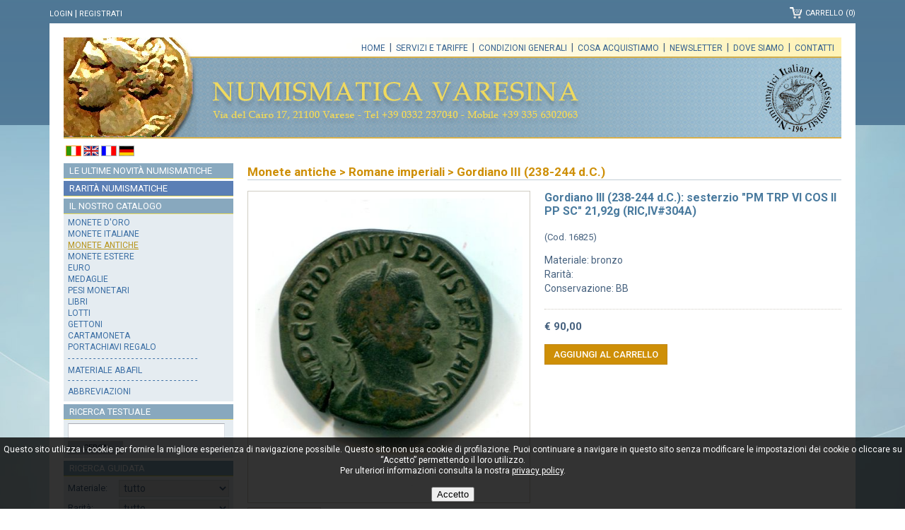

--- FILE ---
content_type: text/html; charset=UTF-8
request_url: https://www.numismaticavaresina.it/gordiano-iii-238-244-d-c/34785/gordiano-iii-238-244-d-c-sesterzio-pm-trp-vi-cos-ii-pp-sc-21-92g-ric-iv-304a.html
body_size: 3565
content:
<!DOCTYPE html>
<html lang="it">
<head>
<meta charset="UTF-8">
<meta http-equiv="Content-Type" content="text/html;charset=utf-8" />
<!--script defer data-domain="numismaticavaresina.it" src="https://plausible.io/js/script.js"></script-->
<meta name="viewport" content="width=device-width, initial-scale=1.0, user-scalable=no">
<base href="https://www.numismaticavaresina.it/catalogo.php" />
<title>Gordiano III (238-244 d.C.): sesterzio &quot;PM TRP VI COS II PP SC&quot; 21,92g  (RIC,IV#304A)</title>
<meta name='description' content='Monete antiche - Gordiano III (238-244 d.C.): sesterzio &quot;PM TRP VI COS II PP SC&quot; 21,92g  (RIC,IV#304A)' />
<link rel="icon" href="favicon.ico" type="image/x-icon" />
<link href='https://fonts.googleapis.com/css?family=Roboto:400,500,700' rel='stylesheet'>
<link rel='stylesheet' type='text/css' href='css/numi.css' />
<link rel='stylesheet' type='text/css' href='slicknav/slicknav.css' />
<link rel="stylesheet" href="css/pretty.css" />
<script src="jquery/jquery-1.11.3.min.js"></script>
<script src="jquery/jquery.blockUI.js"></script>
<script src="uty/uty.js"></script>
<script src="slicknav/jquery.slicknav.min.js"></script>
<script src="jquery/js/jquery.prettyPhoto.js"></script>
<script src="uty/ck.js"></script>
<script type="text/javascript">
$(document).ready(function(){
	$('#menu2').slicknav();
	
	$('#search_txt').keypress(function (event) {
		if (event.which == 13) {
			dosearch("en",1);
		}
	});
	$("#search_txt").focus(function(){
		if(this.value == 'Cerca...' || this.value == 'Search...' || this.value == 'Cherche...' || this.value == 'Suche...'){
			this.value = '';
		}
	});
	$('#search_txt_rsp').keypress(function (event) {
		if (event.which == 13) {
			dosearch("en",2);
		}
	});
	$("#search_txt_rsp").focus(function(){
		if(this.value == 'Cerca...' || this.value == 'Search...' || this.value == 'Cherche...' || this.value == 'Suche...'){
			this.value = '';
		}
	});

	$("a[rel^='prettyPhoto']").prettyPhoto({
		opacity: 0.70,
		show_title: false,
		allowresize: true,
		counter_separator_label: '/',
		theme: 'light_square',
		deeplinking: false,
		social_tools: false,
		animation_speed: 'normal',
		overlay_gallery: false,
		slideshow: false
	});	
	
    var offset = 220;
    var duration = 500;
    $(window).scroll(function() {
        if ($(this).scrollTop() > offset) {
            $('.back-to-top').fadeIn(duration);
        } else {
            $('.back-to-top').fadeOut(duration);
        }
    });
    $('.back-to-top').click(function(event) {
        event.preventDefault();
        $('html, body').animate({scrollTop: 0}, duration);
        return false;
    });		
});
</script>
</head>
<body>
<div id='d_cook'><p>Questo sito utilizza i cookie per fornire la migliore esperienza di navigazione possibile. Questo sito non usa cookie di profilazione. Puoi continuare a navigare in questo sito senza modificare le impostazioni dei cookie o cliccare su &ldquo;Accetto&rdquo; permettendo il loro utilizzo.<br />Per ulteriori informazioni consulta la nostra <a class='ctx' rel='nofollow' href='privacy.php'>privacy policy</a>.<br /><br /><a href='#' onclick='update_cookie(1);return false;'><button>Accetto</button></a></p></div><div id="spinner" class="spinner"></div>
<img src='imgs/backbody.jpg' id='full-screen-background-image' alt='' />
<div id="cont1">
	<div id="service">
		<div id='auth'><p><a href='login.php' rel='nofollow'>Login</a><span class='bar'>&nbsp;|&nbsp;</span><a href='register.php' rel='nofollow'>Registrati</a></p></div><div id='cont_cart'><p><a id='cart' href='cart.php' rel='nofollow'><span style='position:relative;display:inline-block;padding-top:2px;'>Carrello (0)</span></a></p></div>
	</div>
	<div id="container">
		<div id="head"><a id='logo' href='https://www.numismaticavaresina.it' title='Numismatica Varesina'></a>
<div id='menubar'><a href='http://www.numismaticavaresina.it'>Home</a>&nbsp;&nbsp;|&nbsp;&nbsp;<a href='servizi.php'>Servizi e tariffe</a>&nbsp;&nbsp;|&nbsp;&nbsp;<a href='condizioni.php'>Condizioni generali</a>&nbsp;&nbsp;|&nbsp;&nbsp;<a href='acquisizioni.php'>Cosa acquistiamo</a>&nbsp;&nbsp;|&nbsp;&nbsp;<a href='newsletter.php'>Newsletter</a>&nbsp;&nbsp;|&nbsp;&nbsp;<a href='location.php'>Dove siamo</a>&nbsp;&nbsp;|&nbsp;&nbsp;<a href='contatti.php'>Contatti</a></div>
</div>
		
		<div id="head_rsp">
			<div id='resp_navbar'><ul id='menu2'><li><a href='https://www.numismaticavaresina.it'>Home</a></li><li>Catalogo<ul><li><a href='monete-doro/c1.html'>Monete d&#039;oro</a></li>
<li><a href='monete-italiane/c2.html'>Monete italiane</a></li>
<li><a href='monete-antiche/c3.html'>Monete antiche</a></li>
<li><a href='monete-estere/c4.html'>Monete estere</a></li>
<li><a href='euro/c5.html'>Euro</a></li>
<li><a href='medaglie/c6.html'>Medaglie</a></li>
<li><a href='pesi-monetari/c7.html'>Pesi monetari</a></li>
<li><a href='libri/c8.html'>Libri</a></li>
<li><a href='lotti/c9.html'>Lotti</a></li>
<li><a href='gettoni/c10.html'>Gettoni</a></li>
<li><a href='cartamoneta/c12.html'>Cartamoneta</a></li>
<li><a href='portachiavi-regalo/c18.html'>Portachiavi regalo</a></li>
</ul></li>
<li><a href='novita.php'>Le ultime novit&agrave; numismatiche</a></li><li><a href='rarita.php'>Rarit&agrave; numismatiche</a></li><li><a href='servizi.php'>Servizi e tariffe</a></li><li><a href='condizioni.php'>Condizioni generali</a></li><li><a href='acquisizioni.php'>Cosa acquistiamo</a></li><li><a href='location.php'>Dove siamo</a></li><li><a href='contatti.php'>Contatti</a></li><li><a href='setcook.php?ln=en&amp;wh=https://www.numismaticavaresina.it' title='English'><img src='imgs/flag_uk.gif' alt='English' /></a>
<a href='setcook.php?ln=fr&amp;wh=https://www.numismaticavaresina.it' title='Fran�ais'><img src='imgs/flag_fr.gif' alt='Fran�ais' /></a>
<a href='setcook.php?ln=de&amp;wh=https://www.numismaticavaresina.it' title='Deutsch'><img src='imgs/flag_de.gif' alt='Deutsch' /></a>
</li></ul>
</div>
<div id='cnt_logo_rsp'><a id='logo_rsp' href='https://www.numismaticavaresina.it' title='Numismatica Varesina'></a></div><div id='bnd_service_rsp'><p><a href='login.php' title='Login'>Login</a>&nbsp;&nbsp;|&nbsp;&nbsp;<a href='register.php' title='Registrati'>Registrati</a>&nbsp;&nbsp;|&nbsp;&nbsp;<span id='cont_cart_rsp'><a id='lnk_cart' href='cart.php'>(0)</a></span></p></div>		</div>
		
		<div id="content">
			<div id="leftcol">
				<div id='flags'>
<a class='act' href='#' onclick='this.blur();return false;' title='Italiano'><img src='imgs/flag_it_act.gif' alt='Italiano' /></a>
<a href='setcook.php?ln=en&amp;wh=%2Fgordiano-iii-238-244-d-c%2F34785%2Fgordiano-iii-238-244-d-c-sesterzio-pm-trp-vi-cos-ii-pp-sc-21-92g-ric-iv-304a.html' title='English'><img src='imgs/flag_uk.gif' alt='English' /></a>
<a href='setcook.php?ln=fr&amp;wh=%2Fgordiano-iii-238-244-d-c%2F34785%2Fgordiano-iii-238-244-d-c-sesterzio-pm-trp-vi-cos-ii-pp-sc-21-92g-ric-iv-304a.html' title='Fran�ais'><img src='imgs/flag_fr.gif' alt='Fran�ais' /></a>
<a href='setcook.php?ln=de&amp;wh=%2Fgordiano-iii-238-244-d-c%2F34785%2Fgordiano-iii-238-244-d-c-sesterzio-pm-trp-vi-cos-ii-pp-sc-21-92g-ric-iv-304a.html' title='Deutsch'><img src='imgs/flag_de.gif' alt='Deutsch' /></a>
</div>
<a class='tit' id='tit_novita' href='novita.php' title='Le ultime novit&agrave; numismatiche'>Le ultime novit&agrave; numismatiche</a>
<a class='tit' id='tit_rarita' href='rarita.php' title='Rarit&agrave; numismatiche'>Rarit&agrave; numismatiche</a>
<p id='tit_catalogo'>Il nostro catalogo</p><div id='cat_box'>
<ul>
<li><a class='cata' href='monete-doro/c1.html'>Monete d&#039;oro</a></li>
<li><a class='cata' href='monete-italiane/c2.html'>Monete italiane</a></li>
<li><a class='cata_act' href='monete-antiche/c3.html'>Monete antiche</a></li>
<li><a class='cata' href='monete-estere/c4.html'>Monete estere</a></li>
<li><a class='cata' href='euro/c5.html'>Euro</a></li>
<li><a class='cata' href='medaglie/c6.html'>Medaglie</a></li>
<li><a class='cata' href='pesi-monetari/c7.html'>Pesi monetari</a></li>
<li><a class='cata' href='libri/c8.html'>Libri</a></li>
<li><a class='cata' href='lotti/c9.html'>Lotti</a></li>
<li><a class='cata' href='gettoni/c10.html'>Gettoni</a></li>
<li><a class='cata' href='cartamoneta/c12.html'>Cartamoneta</a></li>
<li><a class='cata' href='portachiavi-regalo/c18.html'>Portachiavi regalo</a></li>
<li>- - - - - - - - - - - - - - - - - - - - - - - - - - - - - - -</li>
<li class='mid'><a class='cata' href='servizi.php#abafil'>Materiale Abafil</a></li>
<li>- - - - - - - - - - - - - - - - - - - - - - - - - - - - - - -</li>
<li><a class='cata' href='servizi.php#abbr'>Abbreviazioni</a></li>
</ul>
</div>
<p id='tit_ricerca'>Ricerca testuale</p><div class='cat_box_s'>
<input type='text' class='tx' id='search_txt' maxlength='25' /><a class='bt_search' href='#' onclick="dosearch('it',1);return false;">Cerca</a></div>
<p id='tit_ricerca_g'>Ricerca guidata</p><div class='cat_box_s'>
<table><tr><td class='lbl'>Materiale:</td><td><select id='cmb_mat'><option value='0'>tutto</option><option value='1'>acmonital</option>
<option value='2'>alluminio</option>
<option value='21'>antimonio</option>
<option value='3'>argento</option>
<option value='4'>bimetallico</option>
<option value='5'>bronzital</option>
<option value='6'>bronzo</option>
<option value='7'>carta</option>
<option value='8'>elettro</option>
<option value='9'>ferro</option>
<option value='10'>italma</option>
<option value='22'>metallo bianco</option>
<option value='11'>mistura</option>
<option value='12'>nickel</option>
<option value='13'>oro</option>
<option value='20'>palladio</option>
<option value='14'>piombo</option>
<option value='19'>platino</option>
<option value='23'>policarbonato</option>
<option value='15'>rame</option>
<option value='16'>vari</option>
<option value='17'>zinco</option>
<option value='18'>no metallo</option>
</select></td></tr></table>
<table cellspacing='0'><tr><td class='lbl'>Rarit&agrave;:</td><td><select id='cmb_rarita'><option value='0'>tutto</option>
<option value='1'>-</option>
<option value='2'>nc</option>
<option value='3'>r</option>
<option value='4'>rr</option>
<option value='5'>rrr</option>
<option value='6'>rrrr</option>
<option value='7'>rrrrr</option>
</select>
</td></tr></table>
<table cellspacing='0'><tr><td class='lbl'>Prezzo:</td><td><select id='cmb_prezzo'><option value='0'>tutto</option><option value='1'>1-10&euro;</option><option value='2'>10-20&euro;</option><option value='3'>20-50&euro;</option><option value='4'>50-100&euro;</option><option value='5'>100-200&euro;</option><option value='6'>200-500&euro;</option><option value='7'>&gt;500&euro;</option></select>
</td>
</tr>
</table>
<a class='bt_search mt10' href='#' onclick="doGuidedsearch('it',1);return false;">Cerca</a></div><img src='imgs/stripe_banner.png' alt='Stripe' style='margin-bottom:6px;' /><img src='imgs/paypal_banner.gif' alt='Paypal Verified' />			</div>
			<div id="rightcol">
				<div id='breadcrumb' style='margin-bottom:15px;'><p><a href='monete-antiche/c3.html'>Monete antiche</a>&nbsp;&gt;&nbsp;<a href='monete-antiche/romane-imperiali/c3/s18.html'>Romane imperiali</a>&nbsp;&gt;&nbsp;<a href='monete-antiche/romane-imperiali/gordiano-iii-238-244-d-c/c3/s18/t306.html'>Gordiano III (238-244 d.C.)</a></p></div>
<h1 id='tit_art_rsp'>Gordiano III (238-244 d.C.): sesterzio &quot;PM TRP VI COS II PP SC&quot; 21,92g  (RIC,IV#304A)</h1><div id='p_pics'>
<div id='main_pic'><a href='foto/4/16825.jpg' rel='prettyPhoto[pic]' title='Gordiano III (238-244 d.C.): sesterzio &quot;PM TRP VI COS II PP SC&quot; 21,92g  (RIC,IV#304A)'><img src='foto/4/16825.jpg' alt='Gordiano III (238-244 d.C.): sesterzio &quot;PM TRP VI COS II PP SC&quot; 21,92g  (RIC,IV#304A)' /></a></div>
<div id='gallery_th'>
<a href='foto/4/16825b.jpg' rel='prettyPhoto[pic]'><img src='thumbs/4/16825b.jpg' alt='Gordiano III (238-244 d.C.): sesterzio &quot;PM TRP VI COS II PP SC&quot; 21,92g  (RIC,IV#304A)' /></a></div>
</div><div id='p_pics_rsp'>
<div class='cntpic'><img src='foto/4/16825.jpg' alt='Gordiano III (238-244 d.C.): sesterzio &quot;PM TRP VI COS II PP SC&quot; 21,92g  (RIC,IV#304A)' /></div><div class='cntpic'><img src='thumbs/4/16825b.jpg' alt='Gordiano III (238-244 d.C.): sesterzio &quot;PM TRP VI COS II PP SC&quot; 21,92g  (RIC,IV#304A)' /></div></div><div id='scheda'>
<h1 id='tit_art_dsk'>Gordiano III (238-244 d.C.): sesterzio &quot;PM TRP VI COS II PP SC&quot; 21,92g  (RIC,IV#304A)</h1><p class='little mb15'>(Cod. 16825)</p><p class='mb2'>Materiale: bronzo</p><p class='mb2'>Rarit&agrave;: </p><p class='mb2'>Conservazione: BB</p><p class='sch_pr'>&euro; 90,00</p><a class='bt_action' href='load_item.php?wh=34785'>Aggiungi al carrello</a></div><div class='cleaner'></div><br /><p style='padding-top:10px;font-size:14px;'><a href='javascript:history.go(-1);'>Indietro</a></p><div id='mob_conts'><div id='search_rsp'><input type='text' id='search_txt_rsp' name='search_txt' value='Cerca...' maxlength='25' /><a id='go_rsp' href='#' onclick="dosearch('it',2);return false;"></a><div class='cleaner'></div></div><div class='box_rsp'>
<p class='mobtit'>Ricerca guidata</p><select id='cmb_mat_rsp'><option value='0'>Materiale...</option><option value='1'>acmonital</option>
<option value='2'>alluminio</option>
<option value='21'>antimonio</option>
<option value='3'>argento</option>
<option value='4'>bimetallico</option>
<option value='5'>bronzital</option>
<option value='6'>bronzo</option>
<option value='7'>carta</option>
<option value='8'>elettro</option>
<option value='9'>ferro</option>
<option value='10'>italma</option>
<option value='22'>metallo bianco</option>
<option value='11'>mistura</option>
<option value='12'>nickel</option>
<option value='13'>oro</option>
<option value='20'>palladio</option>
<option value='14'>piombo</option>
<option value='19'>platino</option>
<option value='23'>policarbonato</option>
<option value='15'>rame</option>
<option value='16'>vari</option>
<option value='17'>zinco</option>
<option value='18'>no metallo</option>
</select><select id='cmb_rarita_rsp'><option value='0'>Rarit&agrave;...</option>
<option value='1'>-</option>
<option value='2'>nc</option>
<option value='3'>r</option>
<option value='4'>rr</option>
<option value='5'>rrr</option>
<option value='6'>rrrr</option>
<option value='7'>rrrrr</option>
</select>
<select id='cmb_prezzo_rsp' style='margin-bottom:7px;'><option value='0'>Prezzo...</option><option value='1'>1-10&euro;</option><option value='2'>10-20&euro;</option><option value='3'>20-50&euro;</option><option value='4'>50-100&euro;</option><option value='5'>100-200&euro;</option><option value='6'>200-500&euro;</option><option value='7'>&gt;500&euro;</option></select>
<a id='bt_criteria_rsp' href='#' onclick="doGuidedsearch('it',2);return false;">Cerca</a></div>
<a href='hall-of-fame.php' title='Numismatica Varesina Hall of Fame'><img src='imgs/hall.gif' style='display:block;margin:10px auto;' /></a><img src='imgs/stripe_banner.png' alt='Stripe' style='display:block;margin:10px auto;' /><img src='imgs/paypal_banner.gif' alt='Paypal Verified' style='display:block;margin:10px auto;' /></div>
			</div>
			<div class="cleaner"></div>
		</div>
	</div>
	<div id='foot'><p class='mb0'>Numismatica Varesina Srl - Via del Cairo 17, 21100 Varese - Tel (+39) 0332.237040 - Mobile (+39) 335.6302063 (<b>esclusivamente orari ufficio</b>)</p><p class='mb2'>P.IVA 03268790122 - <a rel='nofollow' href='privacy.php'>Privacy policy</a> - <a href='location.php'>Dati societari</a></p></div>
<div id='foot_rsp'><p class='foot_tit'>Numismatica Varesina Srl</p><p>Via del Cairo 17, 21100 Varese</p><p>Tel <a href='tel:+390332237040'>(+39) 0332.237040</a></p><p>Mobile (+39) 335.6302063<br /><span style='font-size:13px;'>(esclusivamente orari ufficio)</span></p><br /><p>P.IVA 03268790122</p><p><a rel='nofollow' href='privacy.php'>Privacy policy</a></p><p><a href='location.php'>Dati societari</a></p></div>
<a href='#' class='back-to-top' title='Scroll to the top'></a></div>
</body>
</html>